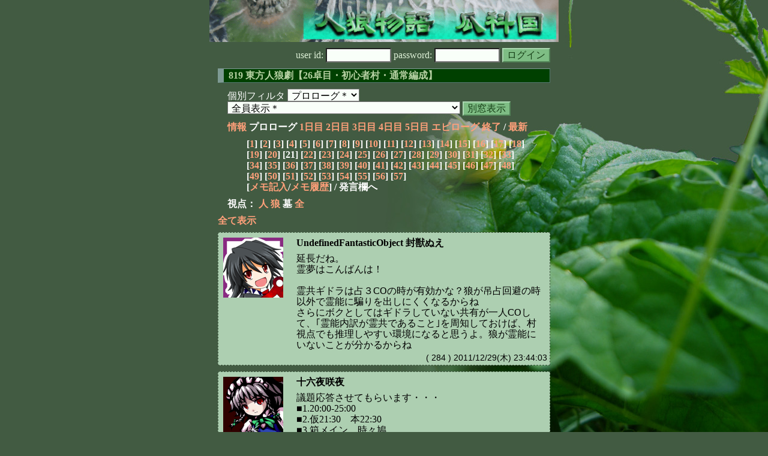

--- FILE ---
content_type: text/html; charset=Shift_JIS
request_url: http://melon-cirrus.sakura.ne.jp/sow/sow.cgi?m=g&v=819&s=8246900807&t=0&mv=p&n=21
body_size: 57852
content:
<!doctype html public "-//W3C//DTD HTML 4.01 Transitional//EN">
<html lang="ja">
<head>
<meta http-equiv="Content-Type" content="text/html; charset=Shift_JIS">
<meta http-equiv="Content-Style-Type" content="text/css">
<meta http-equiv="Content-Script-Type" content="text/javascript">
<meta name="robots" content="noindex,nofollow">
<meta name="robots" content="noarchive">
<meta name="Author" content="あず/asbntby">
<link rel="shortcut icon" href="./favicon.ico">
<link rel="stylesheet" type="text/css" href="./melonwide.css" title="瓜科(うりか)Ｗ">
<link rel="Alternate" type="application/rss+xml" title="RSS" href="./sow.cgi?m=g&amp;v=819&amp;s=8246900807&amp;t=0&amp;cmd=rss">
<link rev="Made" href="mailto:asbntby@yahoo.co.jp">
<link rel="Start" href="http://melon-cirrus.sakura.ne.jp/" title="人狼物語（瓜科国）">
<link rel="Next" href="./sow.cgi?m=g&amp;v=819&amp;s=8246900807&amp;t=0&amp;t=1" title="次の日">
<script type="text/javascript" src="./filter.js"></script>
<title>プロローグ / 819 東方人狼劇【26卓目・初心者村・通常編成】 - 人狼物語（瓜科国）</title>
</head>

<body onresize="eventResize();" onload="initFilter();">

<div id="outframe" class="outframe">
<div id="contentframe" class="contentframe">

<h1><a href="./sow.cgi?"><img src="./img/bmelonw.png" width="582" height="70" alt="人狼物語（瓜科国）"></a></h1>

<div class="inframe">

<form action="./sow.cgi" method="post" class="login">
<p>
<input type="hidden" name="cmd" value="login">
<input type="hidden" name="cmdfrom" value="">
<input type="hidden" name="m" value="g">
<input type="hidden" name="v" value="819">
<input type="hidden" name="t" value="0">
<label>user id: <input type="text" size="10" name="uid" class="inputtxttype" value=""></label>
<label>password: <input type="password" size="10" name="pwd" class="inputtxttype" value=""></label>
<input type="submit" value="ログイン" class="formsubmit">
</p>
</form>
<hr class="invisible_hr">

<h2>819 東方人狼劇【26卓目・初心者村・通常編成】</h2>

<form class="cidfilter">
<p>
<input type="hidden" name="m" value="g">
<input type="hidden" name="v" value="819">
<input type="hidden" name="s" value="8246900807">
<input type="hidden" name="url" value="http://melon-cirrus.sakura.ne.jp/sow/sow.cgi">
<label for="t">個別フィルタ</label>
<select id="t" name="t">
<option value="0" selected>プロローグ＊</option>
<option value="1">1日目</option>
<option value="2">2日目</option>
<option value="3">3日目</option>
<option value="4">4日目</option>
<option value="5">5日目</option>
<option value="6">エピローグ</option>
</select>
<select id="pno" name="pno">
<option value="-1" selected>全員表示＊</option>
<option value="0">罪袋</option>
<option value="1">天上天下唯我独尊 比那名居天子</option>
<option value="4">無意識って凄い 古明地こいし</option>
<option value="15">華人小娘 紅美鈴</option>
<option value="21">みんなの心の病み 古明地さとり</option>
<option value="22">氷精 チルノ</option>
<option value="27">ナイフは投げない 十六夜咲夜</option>
<option value="28">おこたで寝正月 蓬莱山輝夜</option>
<option value="33">妄想系使い魔アイドル 小悪魔</option>
<option value="34">守矢神社のアイドル 洩矢諏訪子</option>
<option value="40">新春を運ぶ妖精 リリー・ホワイト</option>
<option value="46">紅いのの妹 フラン</option>
<option value="49">未確認幻想飛行少女 封獣ぬえ</option>
<option value="55">いつもより余計に回る 鍵山雛</option>
<option value="57">風邪の子 ルーミア</option>
<option value="58">佐渡の二ッ岩 二ッ岩マミゾウ</option>
<option value="3">[見物]暇を貰い損ねた魔界の侍女 夢子</option>
<option value="6">[見物]嘘吐きは殴るもの 星熊勇儀</option>
<option value="9">[見物]動かない大図書館 パチュリー・ノーレッジ</option>
<option value="14">[見物]毛玉</option>
<option value="26">[見物]うさみみれんこん 宇佐見蓮子</option>
<option value="29">[見物]地獄の輪禍 火焔猫燐</option>
<option value="30">[見物]ミス・マグダネルダグラス演者 東風谷早苗</option>
<option value="31">[見物]カリスマ急募中 レミリア・スカーレット</option>
<option value="35">[見物]楽園の素敵な巫女 博麗霊夢</option>
<option value="37">[見物]赤い彗星 リリカ・プリズムリバー</option>
<option value="39">[見物]京都在住大学生 マエリベリー・ハーン</option>
<option value="44">[見物]小野塚小町</option>
<option value="45">[見物]すずらんの花言葉 メディスン・メランコリー</option>
<option value="51">[見物]焔の災厄 霊烏路空</option>
<option value="52">[見物]四季のフラワーマスター 風見幽香</option>
<option value="53">[見物]BadApple!! エリー</option>
<option value="56">[見物]最速（笑） 射命丸文</option>
<option value="59">[見物]人形職人 アリス・マーガトロイド</option>
<option value="60">[見物]怪盗 霧雨魔理沙</option>
<option value="61">[見物]策士の九尾 八雲藍</option>
<option value="62">[見物]おんばしらー 八坂神奈子</option>
<option value="63">[見物]通りすがりの村人A 西行寺幽々子</option>
<option value="64">[見物]歌う夜雀 ミスティア・ローレライ</option>
<option value="65">[見物]動画2nd リリー・ブラック</option>
<option value="66">[見物]目にも留まらない化猫 橙</option>
<option value="67">[見物]薬剤師？いや893医師です 八意永琳</option>
<option value="68">[見物]岡崎教授の助手 北白河ちゆり</option>
<option value="69">[見物]美しき緋の衣 永江衣玖</option>
<option value="70">[見物]若き天才 岡崎夢美</option>
<option value="-2">≪独り言≫</option>
<option value="-3">≪囁き(秘密発言)≫</option>
<option value="-4">≪死者の呻き≫</option>
<option value="-5">≪村建て人発言≫</option>
<option value="-6">≪管理者発言≫</option>
<option value="-8">≪【】マーク≫</option>
<option value="-9">≪●マーク≫</option>
<option value="-10">≪▼マーク≫</option>
<option value="-11">≪■マーク≫</option>
</select>
<input type="button" value="別窓表示" onClick="cidfilter(this.form);" class="formsubmit">
</p>
</form>
<hr class="invisible_hr">
<p class="turnnavi">
<a href="./sow.cgi?m=g&amp;v=819&amp;s=8246900807&amp;cmd=vinfo">情報</a>
プロローグ
<a href="./sow.cgi?m=g&amp;v=819&amp;s=8246900807&amp;t=1&amp;mv=p&amp;n=1&amp;m=g">1日目</a>
<a href="./sow.cgi?m=g&amp;v=819&amp;s=8246900807&amp;t=2&amp;mv=p&amp;n=1&amp;m=g">2日目</a>
<a href="./sow.cgi?m=g&amp;v=819&amp;s=8246900807&amp;t=3&amp;mv=p&amp;n=1&amp;m=g">3日目</a>
<a href="./sow.cgi?m=g&amp;v=819&amp;s=8246900807&amp;t=4&amp;mv=p&amp;n=1&amp;m=g">4日目</a>
<a href="./sow.cgi?m=g&amp;v=819&amp;s=8246900807&amp;t=5&amp;mv=p&amp;n=1&amp;m=g">5日目</a>
<a href="./sow.cgi?m=g&amp;v=819&amp;s=8246900807&amp;t=6&amp;mv=p&amp;n=1&amp;m=g">エピローグ</a>
<a href="./sow.cgi?m=g&amp;v=819&amp;s=8246900807&amp;mv=p&amp;n=1&amp;m=g">終了</a>
/ <a href="./sow.cgi?m=g&amp;v=819&amp;s=8246900807">最新</a>
</p>

<p class="pagenavi">
[<a href="./sow.cgi?m=g&amp;v=819&amp;s=8246900807&amp;t=0&amp;mv=p&amp;n=1">1</a>]
[<a href="./sow.cgi?m=g&amp;v=819&amp;s=8246900807&amp;t=0&amp;mv=p&amp;n=2">2</a>]
[<a href="./sow.cgi?m=g&amp;v=819&amp;s=8246900807&amp;t=0&amp;mv=p&amp;n=3">3</a>]
[<a href="./sow.cgi?m=g&amp;v=819&amp;s=8246900807&amp;t=0&amp;mv=p&amp;n=4">4</a>]
[<a href="./sow.cgi?m=g&amp;v=819&amp;s=8246900807&amp;t=0&amp;mv=p&amp;n=5">5</a>]
[<a href="./sow.cgi?m=g&amp;v=819&amp;s=8246900807&amp;t=0&amp;mv=p&amp;n=6">6</a>]
[<a href="./sow.cgi?m=g&amp;v=819&amp;s=8246900807&amp;t=0&amp;mv=p&amp;n=7">7</a>]
[<a href="./sow.cgi?m=g&amp;v=819&amp;s=8246900807&amp;t=0&amp;mv=p&amp;n=8">8</a>]
[<a href="./sow.cgi?m=g&amp;v=819&amp;s=8246900807&amp;t=0&amp;mv=p&amp;n=9">9</a>]
[<a href="./sow.cgi?m=g&amp;v=819&amp;s=8246900807&amp;t=0&amp;mv=p&amp;n=10">10</a>]
[<a href="./sow.cgi?m=g&amp;v=819&amp;s=8246900807&amp;t=0&amp;mv=p&amp;n=11">11</a>]
[<a href="./sow.cgi?m=g&amp;v=819&amp;s=8246900807&amp;t=0&amp;mv=p&amp;n=12">12</a>]
[<a href="./sow.cgi?m=g&amp;v=819&amp;s=8246900807&amp;t=0&amp;mv=p&amp;n=13">13</a>]
[<a href="./sow.cgi?m=g&amp;v=819&amp;s=8246900807&amp;t=0&amp;mv=p&amp;n=14">14</a>]
[<a href="./sow.cgi?m=g&amp;v=819&amp;s=8246900807&amp;t=0&amp;mv=p&amp;n=15">15</a>]
[<a href="./sow.cgi?m=g&amp;v=819&amp;s=8246900807&amp;t=0&amp;mv=p&amp;n=16">16</a>]
[<a href="./sow.cgi?m=g&amp;v=819&amp;s=8246900807&amp;t=0&amp;mv=p&amp;n=17">17</a>]
[<a href="./sow.cgi?m=g&amp;v=819&amp;s=8246900807&amp;t=0&amp;mv=p&amp;n=18">18</a>]
[<a href="./sow.cgi?m=g&amp;v=819&amp;s=8246900807&amp;t=0&amp;mv=p&amp;n=19">19</a>]
[<a href="./sow.cgi?m=g&amp;v=819&amp;s=8246900807&amp;t=0&amp;mv=p&amp;n=20">20</a>]
[21]
[<a href="./sow.cgi?m=g&amp;v=819&amp;s=8246900807&amp;t=0&amp;mv=p&amp;n=22">22</a>]
[<a href="./sow.cgi?m=g&amp;v=819&amp;s=8246900807&amp;t=0&amp;mv=p&amp;n=23">23</a>]
[<a href="./sow.cgi?m=g&amp;v=819&amp;s=8246900807&amp;t=0&amp;mv=p&amp;n=24">24</a>]
[<a href="./sow.cgi?m=g&amp;v=819&amp;s=8246900807&amp;t=0&amp;mv=p&amp;n=25">25</a>]
[<a href="./sow.cgi?m=g&amp;v=819&amp;s=8246900807&amp;t=0&amp;mv=p&amp;n=26">26</a>]
[<a href="./sow.cgi?m=g&amp;v=819&amp;s=8246900807&amp;t=0&amp;mv=p&amp;n=27">27</a>]
[<a href="./sow.cgi?m=g&amp;v=819&amp;s=8246900807&amp;t=0&amp;mv=p&amp;n=28">28</a>]
[<a href="./sow.cgi?m=g&amp;v=819&amp;s=8246900807&amp;t=0&amp;mv=p&amp;n=29">29</a>]
[<a href="./sow.cgi?m=g&amp;v=819&amp;s=8246900807&amp;t=0&amp;mv=p&amp;n=30">30</a>]
[<a href="./sow.cgi?m=g&amp;v=819&amp;s=8246900807&amp;t=0&amp;mv=p&amp;n=31">31</a>]
[<a href="./sow.cgi?m=g&amp;v=819&amp;s=8246900807&amp;t=0&amp;mv=p&amp;n=32">32</a>]
[<a href="./sow.cgi?m=g&amp;v=819&amp;s=8246900807&amp;t=0&amp;mv=p&amp;n=33">33</a>]
[<a href="./sow.cgi?m=g&amp;v=819&amp;s=8246900807&amp;t=0&amp;mv=p&amp;n=34">34</a>]
[<a href="./sow.cgi?m=g&amp;v=819&amp;s=8246900807&amp;t=0&amp;mv=p&amp;n=35">35</a>]
[<a href="./sow.cgi?m=g&amp;v=819&amp;s=8246900807&amp;t=0&amp;mv=p&amp;n=36">36</a>]
[<a href="./sow.cgi?m=g&amp;v=819&amp;s=8246900807&amp;t=0&amp;mv=p&amp;n=37">37</a>]
[<a href="./sow.cgi?m=g&amp;v=819&amp;s=8246900807&amp;t=0&amp;mv=p&amp;n=38">38</a>]
[<a href="./sow.cgi?m=g&amp;v=819&amp;s=8246900807&amp;t=0&amp;mv=p&amp;n=39">39</a>]
[<a href="./sow.cgi?m=g&amp;v=819&amp;s=8246900807&amp;t=0&amp;mv=p&amp;n=40">40</a>]
[<a href="./sow.cgi?m=g&amp;v=819&amp;s=8246900807&amp;t=0&amp;mv=p&amp;n=41">41</a>]
[<a href="./sow.cgi?m=g&amp;v=819&amp;s=8246900807&amp;t=0&amp;mv=p&amp;n=42">42</a>]
[<a href="./sow.cgi?m=g&amp;v=819&amp;s=8246900807&amp;t=0&amp;mv=p&amp;n=43">43</a>]
[<a href="./sow.cgi?m=g&amp;v=819&amp;s=8246900807&amp;t=0&amp;mv=p&amp;n=44">44</a>]
[<a href="./sow.cgi?m=g&amp;v=819&amp;s=8246900807&amp;t=0&amp;mv=p&amp;n=45">45</a>]
[<a href="./sow.cgi?m=g&amp;v=819&amp;s=8246900807&amp;t=0&amp;mv=p&amp;n=46">46</a>]
[<a href="./sow.cgi?m=g&amp;v=819&amp;s=8246900807&amp;t=0&amp;mv=p&amp;n=47">47</a>]
[<a href="./sow.cgi?m=g&amp;v=819&amp;s=8246900807&amp;t=0&amp;mv=p&amp;n=48">48</a>]
[<a href="./sow.cgi?m=g&amp;v=819&amp;s=8246900807&amp;t=0&amp;mv=p&amp;n=49">49</a>]
[<a href="./sow.cgi?m=g&amp;v=819&amp;s=8246900807&amp;t=0&amp;mv=p&amp;n=50">50</a>]
[<a href="./sow.cgi?m=g&amp;v=819&amp;s=8246900807&amp;t=0&amp;mv=p&amp;n=51">51</a>]
[<a href="./sow.cgi?m=g&amp;v=819&amp;s=8246900807&amp;t=0&amp;mv=p&amp;n=52">52</a>]
[<a href="./sow.cgi?m=g&amp;v=819&amp;s=8246900807&amp;t=0&amp;mv=p&amp;n=53">53</a>]
[<a href="./sow.cgi?m=g&amp;v=819&amp;s=8246900807&amp;t=0&amp;mv=p&amp;n=54">54</a>]
[<a href="./sow.cgi?m=g&amp;v=819&amp;s=8246900807&amp;t=0&amp;mv=p&amp;n=55">55</a>]
[<a href="./sow.cgi?m=g&amp;v=819&amp;s=8246900807&amp;t=0&amp;mv=p&amp;n=56">56</a>]
[<a href="./sow.cgi?m=g&amp;v=819&amp;s=8246900807&amp;t=0&amp;mv=p&amp;n=57">57</a>]
<br>[<a href="./sow.cgi?m=g&amp;v=819&amp;s=8246900807&amp;t=0&amp;cmd=memo">メモ記入</a>/<a href="./sow.cgi?m=g&amp;v=819&amp;s=8246900807&amp;t=0&amp;cmd=hist">メモ履歴</a>] / 発言欄へ
</p>

<p class="turnnavi">
視点：
<a href="sow.cgi?m=g&amp;v=819&amp;s=8246900807&amp;t=0&amp;t=0&amp;m=h">人</a>
<a href="sow.cgi?m=g&amp;v=819&amp;s=8246900807&amp;t=0&amp;t=0&amp;m=w">狼</a>
墓
<a href="sow.cgi?m=g&amp;v=819&amp;s=8246900807&amp;t=0&amp;t=0&amp;m=a">全</a>
</p>

<p class="row_all">
<a href="./sow.cgi?m=g&amp;v=819&amp;s=8246900807&amp;t=0&amp;ra=on">全て表示</a>
</p>

<hr class="invisible_hr">

<div id="mespno0_X"><div id="mestype0_0">
<div class="mes_nom">
<div style="float: left; width: 108px;">
<div class="mes_chrimg"><img src="./img/toho/077.png" width="100" >

</div>
</div>
<div style="float: right; width: 422px;">
<h3 class="mesname"> <a name="SS00284">UndefinedFantasticObject 封獣ぬえ</a></h3>
<p class="mes_text">延長だね。<br>霊夢はこんばんは！<br><br>霊共ギドラは占３COの時が有効かな？狼が吊占回避の時以外で霊能に騙りを出しにくくなるからね<br>さらにボクとしてはギドラしていない共有が一人COして、｢霊能内訳が霊共であること｣を周知しておけば、村視点でも推理しやすい環境になると思うよ。狼が霊能にいないことが分かるからね</p>
</div>
<div class="clearboth">
<div class="mes_date"> ( 284 ) 2011/12/29(木) 23:44:03 </div>
<hr class="invisible_hr">
</div>
</div>
</div></div>

<div id="mespno1_27"><div id="mestype1_0">
<div class="mes_nom">
<div style="float: left; width: 108px;">
<div class="mes_chrimg"><img src="./img/toho/006.png" width="100" >

</div>
</div>
<div style="float: right; width: 422px;">
<h3 class="mesname"> <a name="SS00285">十六夜咲夜</a></h3>
<p class="mes_text">議題応答させてもらいます・・・<br>■1.20:00-25:00<br>■2.仮21:30　本22:30<br>■3.箱メイン　時々鳩<br>■4.各機能の戦術的利用について。<br>　①②③初心者村なのでややこしいのはあまりよろしくないかと・・・別に反対はしませんが。<br>□時間を操るわりに参加時間は短めかもしれませんがよろしくお願いします。</p>
</div>
<div class="clearboth">
<div class="mes_date"> ( 285 ) 2011/12/29(木) 23:45:03 </div>
<hr class="invisible_hr">
</div>
</div>
</div></div>

<div id="mespno2_X"><div id="mestype2_4">
<div class="action_nom">
<div class="action_txt">
<p>UndefinedFantasticObject 封獣ぬえ<a name="SA00058">は</a>、<a href="#SS00284" class="res_anchor" title="UndefinedFantasticObject 封獣ぬえ：
延長だね。
霊夢はこんばんは！

霊共ギドラは占３COの時が有効かな？狼が吊占回避の時以外で霊能に騙りを出しにくくなるからね
さらにボクとしてはギドラしていない共有が一人COして、｢霊能内訳が霊共であること｣を周知しておけば、村視点でも推理しやすい環境になると思うよ。狼が霊能にいないことが分かるからね">&gt;&gt;284</a>占騙りは偽黒出し放題になるけどね<br></p>
</div>
<div class="mes_date"> ( A58 ) 2011/12/29(木) 23:46:02</div>
<hr class="invisible_hr">
</div>
</div></div>

<p class="info">
美しき緋の衣 永江衣玖 が見物しにやってきました。
</p>
<hr class="invisible_hr">

<div id="mespno4_X"><div id="mestype4_0">
<div class="mes_nom">
<div style="float: left; width: 108px;">
<div class="mes_chrimg"><img src="./img/toho/060.png" width="100" >

</div>
</div>
<div style="float: right; width: 422px;">
<h3 class="mesname"><img src="./img/ken.png" style="margin:0px;padding:0px;vertical-align:-2">  <a name="SS00286">美しき緋の衣 永江衣玖</a></h3>
<p class="mes_text">やはりまだ、始まってないのですね。</p>
</div>
<div class="clearboth">
<div class="mes_date"> ( 286 ) 2011/12/29(木) 23:46:46 </div>
<hr class="invisible_hr">
</div>
</div>
</div></div>

<div id="mespno5_1"><div id="mestype5_0">
<div class="mes_nom">
<div style="float: left; width: 108px;">
<div class="mes_chrimg"><img src="./img/toho/061.png" width="100" >

</div>
</div>
<div style="float: right; width: 422px;">
<h3 class="mesname"> <a name="SS00287">天上天下唯我独尊 比那名居天子</a></h3>
<p class="mes_text"><a href="./sow.cgi?m=g&amp;v=819&amp;s=8246900807&amp;turn=0&amp;logid=SS00283" class="res_anchor" target="_blank" title="御賽銭ちょうだい 博麗霊夢：
&gt;&gt;282　天子
そ、そんなことはないわ。今度はきっと大金が……

あ、桃は歓迎するわよ。食費が浮くからね。">&gt;&gt;283</a>霊夢<br>はいどうぞ。一番いいのを持ってきたわ<br><br>　　　　　　　　　　　　　 　 　 ,、<br>　　　　　　　　　　　　　　_ ,ノ ,ヘ､、<br>　　　　　　　　　　　 ／´　　 ﾉ　　　 `ヽ､<br>　　　　　　　　　　 /　 　 　/　　　　　　 ヽ<br>　　 　 　 　 　 　 i′　　 ,/　　　　　　　　 ',<br>　　　　　　　　　 {　　　 ｛　　　　　('A`)   　 }<br>　　　　　　　　 　 ',　　　 `、　　　　　　　　,!<br>　　　　　　　　＿__ヽ　　　 `　　　　　　　丿_＿,,<br>　　　　　　　, ゝ　　｀ヽ､ 　　　　　　　 ／´　　 く _<br>　　　　　＜-‐''´ ￣￣｀,ゝ､､＿__,,, ＜´￣￣｀ ー-＞<br>　　　　　　 ｀ ｰ''´Z＿ノ　　　　　　　　ヽ､＿ヾ ｰ ´</p>
</div>
<div class="clearboth">
<div class="mes_date"> ( 287 ) 2011/12/29(木) 23:47:08 </div>
<hr class="invisible_hr">
</div>
</div>
</div></div>

<div id="mespno6_X"><div id="mestype6_0">
<div class="mes_nom">
<div style="float: left; width: 108px;">
<div class="mes_chrimg"><img src="./img/toho/060.png" width="100" >

</div>
</div>
<div style="float: right; width: 422px;">
<h3 class="mesname"><img src="./img/ken.png" style="margin:0px;padding:0px;vertical-align:-2">  <a name="SS00288">美しき緋の衣 永江衣玖</a></h3>
<p class="mes_text">霊共ギドラですか？<br>狼の騙り数を考えて実行しないと悲惨なことになるから注意ですね。<br>2coとかでやると失敗しますよ？</p>
</div>
<div class="clearboth">
<div class="mes_date"> ( 288 ) 2011/12/29(木) 23:49:23 </div>
<hr class="invisible_hr">
</div>
</div>
</div></div>

<div id="mespno7_1"><div id="mestype7_0">
<div class="mes_nom">
<div style="float: left; width: 108px;">
<div class="mes_chrimg"><img src="./img/toho/061.png" width="100" >

</div>
</div>
<div style="float: right; width: 422px;">
<h3 class="mesname"> <a name="SS00289">天上天下唯我独尊 比那名居天子</a></h3>
<p class="mes_text"><a href="#SS00286" class="res_anchor" title="美しき緋の衣 永江衣玖：
やはりまだ、始まってないのですね。">&gt;&gt;286</a>衣玖<br>あら、おかえりなさい。<br>そうなのよね～冬のお祭りが終わればもう少し人が集まるとは思うのだけどね。</p>
</div>
<div class="clearboth">
<div class="mes_date"> ( 289 ) 2011/12/29(木) 23:50:32 </div>
<hr class="invisible_hr">
</div>
</div>
</div></div>

<div id="mespno8_X"><div id="mestype8_0">
<div class="mes_nom">
<div style="float: left; width: 108px;">
<div class="mes_chrimg"><img src="./img/toho/060.png" width="100" >

</div>
</div>
<div style="float: right; width: 422px;">
<h3 class="mesname"><img src="./img/ken.png" style="margin:0px;padding:0px;vertical-align:-2">  <a name="SS00290">美しき緋の衣 永江衣玖</a></h3>
<p class="mes_text"><a href="#SS00288" class="res_anchor" title="美しき緋の衣 永江衣玖：
霊共ギドラですか？
狼の騙り数を考えて実行しないと悲惨なことになるから注意ですね。
2coとかでやると失敗しますよ？">&gt;&gt;288</a>　追記<br>村全体にも注意点がありますね。非霊非共有が透けている方同士で行うと霊だけすっぱり抜かれることもしばしば。<br>このギドラは占い師は狩人が、霊能は共有が守ることが前提の策ですから霊だけ抜かれると一気に村側が不利になります。</p>
</div>
<div class="clearboth">
<div class="mes_date"> ( 290 ) 2011/12/29(木) 23:52:06 </div>
<hr class="invisible_hr">
</div>
</div>
</div></div>

<div id="mespno9_X"><div id="mestype9_0">
<div class="mes_nom">
<div style="float: left; width: 108px;">
<div class="mes_chrimg"><img src="./img/toho/060.png" width="100" >

</div>
</div>
<div style="float: right; width: 422px;">
<h3 class="mesname"><img src="./img/ken.png" style="margin:0px;padding:0px;vertical-align:-2">  <a name="SS00291">美しき緋の衣 永江衣玖</a></h3>
<p class="mes_text"><a href="#SS00289" class="res_anchor" title="天上天下唯我独尊 比那名居天子：
&gt;&gt;286衣玖
あら、おかえりなさい。
そうなのよね～冬のお祭りが終わればもう少し人が集まるとは思うのだけどね。">&gt;&gt;289</a>　総領娘様<br>宣伝はしてきましたが資格保有者が少なく、予定がある方ばかりでしたよ。<br><br>新年明け開始でしょうか。</p>
</div>
<div class="clearboth">
<div class="mes_date"> ( 291 ) 2011/12/29(木) 23:53:33 </div>
<hr class="invisible_hr">
</div>
</div>
</div></div>

<div id="mespno10_1"><div id="mestype10_0">
<div class="mes_nom">
<div style="float: left; width: 108px;">
<div class="mes_chrimg"><img src="./img/toho/061.png" width="100" >

</div>
</div>
<div style="float: right; width: 422px;">
<h3 class="mesname"> <a name="SS00292">天上天下唯我独尊 比那名居天子</a></h3>
<p class="mes_text"><a href="#SS00291" class="res_anchor" title="美しき緋の衣 永江衣玖：
&gt;&gt;289　総領娘様
宣伝はしてきましたが資格保有者が少なく、予定がある方ばかりでしたよ。

新年明け開始でしょうか。">&gt;&gt;291</a>衣玖<br>どうやらそのようね。<br>宣伝ありがとうね衣玖。お疲れ様。<br>一緒にゆっくり待ちましょう。</p>
</div>
<div class="clearboth">
<div class="mes_date"> ( 292 ) 2011/12/29(木) 23:56:07 </div>
<hr class="invisible_hr">
</div>
</div>
</div></div>

<div id="mespno11_X"><div id="mestype11_0">
<div class="mes_nom">
<div style="float: left; width: 108px;">
<div class="mes_chrimg"><img src="./img/toho/060.png" width="100" >

</div>
</div>
<div style="float: right; width: 422px;">
<h3 class="mesname"><img src="./img/ken.png" style="margin:0px;padding:0px;vertical-align:-2">  <a name="SS00293">美しき緋の衣 永江衣玖</a></h3>
<p class="mes_text"><a href="./sow.cgi?m=g&amp;v=819&amp;s=8246900807&amp;turn=0&amp;logid=MS00001" class="res_anchor" target="_blank" title="（村建て人）：
業務連絡です。
年末年始のため若干集まりが悪いようなので、1/3まで人が集まらないようならば本参加条件の3戦以下を5戦以下に一時的に緩和しようと思っています。
また、それでも集まらないようならば16人に満たない人数でも開始することになりますのでご了承ください。">&gt;&gt;#1</a>　村建て様<br>できるなら現在の制限で人が集まっていただければいいのですが。致し方ないですねぇ。<br><br>レミリアさんが講座を開いていたようですね。私から特に言わなくても良かったようです。<br><br><a href="#SS00292" class="res_anchor" title="天上天下唯我独尊 比那名居天子：
&gt;&gt;291衣玖
どうやらそのようね。
宣伝ありがとうね衣玖。お疲れ様。
一緒にゆっくり待ちましょう。">&gt;&gt;292</a>　総領娘様<br>見学で席を取っているのもどうかと思っていますが人が集まるまではこのままでいこうかと思います。<br>はやく始まるといいですね。</p>
</div>
<div class="clearboth">
<div class="mes_date"> ( 293 ) 2011/12/30(金) 00:02:24 </div>
<hr class="invisible_hr">
</div>
</div>
</div></div>

<div id="mespno12_X"><div id="mestype12_0">
<div class="mes_nom">
<div style="float: left; width: 108px;">
<div class="mes_chrimg"><img src="./img/toho/060.png" width="100" >

</div>
</div>
<div style="float: right; width: 422px;">
<h3 class="mesname"><img src="./img/ken.png" style="margin:0px;padding:0px;vertical-align:-2">  <a name="SS00294">美しき緋の衣 永江衣玖</a></h3>
<p class="mes_text">とはいえ、プロで話し合うことなんて既に議題に上がってますし。<br>どうしたものやら。</p>
</div>
<div class="clearboth">
<div class="mes_date"> ( 294 ) 2011/12/30(金) 00:04:41 </div>
<hr class="invisible_hr">
</div>
</div>
</div></div>

<div id="mespno13_1"><div id="mestype13_0">
<div class="mes_nom">
<div style="float: left; width: 108px;">
<div class="mes_chrimg"><img src="./img/toho/061.png" width="100" >

</div>
</div>
<div style="float: right; width: 422px;">
<h3 class="mesname"> <a name="SS00295">天上天下唯我独尊 比那名居天子</a></h3>
<p class="mes_text"><a href="#SS00294" class="res_anchor" title="美しき緋の衣 永江衣玖：
とはいえ、プロで話し合うことなんて既に議題に上がってますし。
どうしたものやら。">&gt;&gt;294</a>衣玖<br>プロだと本戦参加者は思考開示するの戸惑うのよね・・・<br>私も質問があったら匿名メモで質問するからその時は力になってくれないかしら？</p>
</div>
<div class="clearboth">
<div class="mes_date"> ( 295 ) 2011/12/30(金) 00:13:26 </div>
<hr class="invisible_hr">
</div>
</div>
</div></div>

<div id="mespno14_X"><div id="mestype14_0">
<div class="mes_nom">
<div style="float: left; width: 108px;">
<div class="mes_chrimg"><img src="./img/toho/060.png" width="100" >

</div>
</div>
<div style="float: right; width: 422px;">
<h3 class="mesname"><img src="./img/ken.png" style="margin:0px;padding:0px;vertical-align:-2">  <a name="SS00296">美しき緋の衣 永江衣玖</a></h3>
<p class="mes_text"><a href="#SS00295" class="res_anchor" title="天上天下唯我独尊 比那名居天子：
&gt;&gt;294衣玖
プロだと本戦参加者は思考開示するの戸惑うのよね・・・
私も質問があったら匿名メモで質問するからその時は力になってくれないかしら？">&gt;&gt;295</a>　総領娘様<br>私で答えられることであればお力になりましょう。<br>気になることがあればみなさんもどうぞ。</p>
</div>
<div class="clearboth">
<div class="mes_date"> ( 296 ) 2011/12/30(金) 00:16:55 </div>
<hr class="invisible_hr">
</div>
</div>
</div></div>

<div id="mespno15_1"><div id="mestype15_0">
<div class="mes_nom">
<div style="float: left; width: 108px;">
<div class="mes_chrimg"><img src="./img/toho/061.png" width="100" >

</div>
</div>
<div style="float: right; width: 422px;">
<h3 class="mesname"> <a name="SS00297">天上天下唯我独尊 比那名居天子</a></h3>
<p class="mes_text"><a href="#SS00296" class="res_anchor" title="美しき緋の衣 永江衣玖：
&gt;&gt;295　総領娘様
私で答えられることであればお力になりましょう。
気になることがあればみなさんもどうぞ。">&gt;&gt;296</a>衣玖<br>ありがとう。頼りにしてるわよ。<br>そろそろ私も失礼するわね。おやすみなさい**<br><br>[天子はもそもそと衣玖のベットに入り込んでいった]</p>
</div>
<div class="clearboth">
<div class="mes_date"> ( 297 ) 2011/12/30(金) 00:21:59 </div>
<hr class="invisible_hr">
</div>
</div>
</div></div>

<div id="mespno16_X"><div id="mestype16_0">
<div class="mes_nom">
<div style="float: left; width: 108px;">
<div class="mes_chrimg"><img src="./img/toho/060.png" width="100" >

</div>
</div>
<div style="float: right; width: 422px;">
<h3 class="mesname"><img src="./img/ken.png" style="margin:0px;padding:0px;vertical-align:-2">  <a name="SS00298">美しき緋の衣 永江衣玖</a></h3>
<p class="mes_text">私もそろそろお休みしましょう。<br>明日は人が集まることを願って。<br><br><br>総領娘様、寒いですからちゃんと毛布と布団を掛けて眠りましょう**<br><br>[...は総領娘様のぬくもりを感じつつ夢の国へ旅立った]</p>
</div>
<div class="clearboth">
<div class="mes_date"> ( 298 ) 2011/12/30(金) 00:27:12 </div>
<hr class="invisible_hr">
</div>
</div>
</div></div>

<div id="mespno17_21"><div id="mestype17_0">
<div class="mes_nom">
<div style="float: left; width: 108px;">
<div class="mes_chrimg"><img src="./img/toho/066.png" width="100" >

</div>
</div>
<div style="float: right; width: 422px;">
<h3 class="mesname"> <a name="SS00299">みんなの心の病み 古明地さとり</a></h3>
<p class="mes_text">おっと、うとうとしてしまっていたわ<br>霊夢と衣玖は改めてこんばんは<br><br>延長を確認したので私も寝ます<br>おやすみなさい**</p>
</div>
<div class="clearboth">
<div class="mes_date"> ( 299 ) 2011/12/30(金) 00:38:05 </div>
<hr class="invisible_hr">
</div>
</div>
</div></div>

<p class="info">
ＰＣキーボーデスト リリカ・プリズムリバー が見物しにやってきました。
</p>
<hr class="invisible_hr">

<div id="mespno19_37"><div id="mestype19_0">
<div class="mes_nom">
<div style="float: left; width: 108px;">
<div class="mes_chrimg"><img src="./img/toho/015.png" width="100" >

</div>
</div>
<div style="float: right; width: 422px;">
<h3 class="mesname"><img src="./img/ken.png" style="margin:0px;padding:0px;vertical-align:-2">  <a name="SS00300"><a name="newsay">ＰＣキーボーデスト リリカ・プリズムリバー</a></a></h3>
<p class="mes_text">やぁ、ちょっと見学させて貰うよ。</p>
</div>
<div class="clearboth">
<div class="mes_date"> ( 300 ) 2011/12/30(金) 07:45:21 </div>
<hr class="invisible_hr">
</div>
</div>
</div></div>

<p class="pagenavi">
[<a href="./sow.cgi?m=g&amp;v=819&amp;s=8246900807&amp;t=0&amp;mv=p&amp;n=1">1</a>]
[<a href="./sow.cgi?m=g&amp;v=819&amp;s=8246900807&amp;t=0&amp;mv=p&amp;n=2">2</a>]
[<a href="./sow.cgi?m=g&amp;v=819&amp;s=8246900807&amp;t=0&amp;mv=p&amp;n=3">3</a>]
[<a href="./sow.cgi?m=g&amp;v=819&amp;s=8246900807&amp;t=0&amp;mv=p&amp;n=4">4</a>]
[<a href="./sow.cgi?m=g&amp;v=819&amp;s=8246900807&amp;t=0&amp;mv=p&amp;n=5">5</a>]
[<a href="./sow.cgi?m=g&amp;v=819&amp;s=8246900807&amp;t=0&amp;mv=p&amp;n=6">6</a>]
[<a href="./sow.cgi?m=g&amp;v=819&amp;s=8246900807&amp;t=0&amp;mv=p&amp;n=7">7</a>]
[<a href="./sow.cgi?m=g&amp;v=819&amp;s=8246900807&amp;t=0&amp;mv=p&amp;n=8">8</a>]
[<a href="./sow.cgi?m=g&amp;v=819&amp;s=8246900807&amp;t=0&amp;mv=p&amp;n=9">9</a>]
[<a href="./sow.cgi?m=g&amp;v=819&amp;s=8246900807&amp;t=0&amp;mv=p&amp;n=10">10</a>]
[<a href="./sow.cgi?m=g&amp;v=819&amp;s=8246900807&amp;t=0&amp;mv=p&amp;n=11">11</a>]
[<a href="./sow.cgi?m=g&amp;v=819&amp;s=8246900807&amp;t=0&amp;mv=p&amp;n=12">12</a>]
[<a href="./sow.cgi?m=g&amp;v=819&amp;s=8246900807&amp;t=0&amp;mv=p&amp;n=13">13</a>]
[<a href="./sow.cgi?m=g&amp;v=819&amp;s=8246900807&amp;t=0&amp;mv=p&amp;n=14">14</a>]
[<a href="./sow.cgi?m=g&amp;v=819&amp;s=8246900807&amp;t=0&amp;mv=p&amp;n=15">15</a>]
[<a href="./sow.cgi?m=g&amp;v=819&amp;s=8246900807&amp;t=0&amp;mv=p&amp;n=16">16</a>]
[<a href="./sow.cgi?m=g&amp;v=819&amp;s=8246900807&amp;t=0&amp;mv=p&amp;n=17">17</a>]
[<a href="./sow.cgi?m=g&amp;v=819&amp;s=8246900807&amp;t=0&amp;mv=p&amp;n=18">18</a>]
[<a href="./sow.cgi?m=g&amp;v=819&amp;s=8246900807&amp;t=0&amp;mv=p&amp;n=19">19</a>]
[<a href="./sow.cgi?m=g&amp;v=819&amp;s=8246900807&amp;t=0&amp;mv=p&amp;n=20">20</a>]
[21]
[<a href="./sow.cgi?m=g&amp;v=819&amp;s=8246900807&amp;t=0&amp;mv=p&amp;n=22">22</a>]
[<a href="./sow.cgi?m=g&amp;v=819&amp;s=8246900807&amp;t=0&amp;mv=p&amp;n=23">23</a>]
[<a href="./sow.cgi?m=g&amp;v=819&amp;s=8246900807&amp;t=0&amp;mv=p&amp;n=24">24</a>]
[<a href="./sow.cgi?m=g&amp;v=819&amp;s=8246900807&amp;t=0&amp;mv=p&amp;n=25">25</a>]
[<a href="./sow.cgi?m=g&amp;v=819&amp;s=8246900807&amp;t=0&amp;mv=p&amp;n=26">26</a>]
[<a href="./sow.cgi?m=g&amp;v=819&amp;s=8246900807&amp;t=0&amp;mv=p&amp;n=27">27</a>]
[<a href="./sow.cgi?m=g&amp;v=819&amp;s=8246900807&amp;t=0&amp;mv=p&amp;n=28">28</a>]
[<a href="./sow.cgi?m=g&amp;v=819&amp;s=8246900807&amp;t=0&amp;mv=p&amp;n=29">29</a>]
[<a href="./sow.cgi?m=g&amp;v=819&amp;s=8246900807&amp;t=0&amp;mv=p&amp;n=30">30</a>]
[<a href="./sow.cgi?m=g&amp;v=819&amp;s=8246900807&amp;t=0&amp;mv=p&amp;n=31">31</a>]
[<a href="./sow.cgi?m=g&amp;v=819&amp;s=8246900807&amp;t=0&amp;mv=p&amp;n=32">32</a>]
[<a href="./sow.cgi?m=g&amp;v=819&amp;s=8246900807&amp;t=0&amp;mv=p&amp;n=33">33</a>]
[<a href="./sow.cgi?m=g&amp;v=819&amp;s=8246900807&amp;t=0&amp;mv=p&amp;n=34">34</a>]
[<a href="./sow.cgi?m=g&amp;v=819&amp;s=8246900807&amp;t=0&amp;mv=p&amp;n=35">35</a>]
[<a href="./sow.cgi?m=g&amp;v=819&amp;s=8246900807&amp;t=0&amp;mv=p&amp;n=36">36</a>]
[<a href="./sow.cgi?m=g&amp;v=819&amp;s=8246900807&amp;t=0&amp;mv=p&amp;n=37">37</a>]
[<a href="./sow.cgi?m=g&amp;v=819&amp;s=8246900807&amp;t=0&amp;mv=p&amp;n=38">38</a>]
[<a href="./sow.cgi?m=g&amp;v=819&amp;s=8246900807&amp;t=0&amp;mv=p&amp;n=39">39</a>]
[<a href="./sow.cgi?m=g&amp;v=819&amp;s=8246900807&amp;t=0&amp;mv=p&amp;n=40">40</a>]
[<a href="./sow.cgi?m=g&amp;v=819&amp;s=8246900807&amp;t=0&amp;mv=p&amp;n=41">41</a>]
[<a href="./sow.cgi?m=g&amp;v=819&amp;s=8246900807&amp;t=0&amp;mv=p&amp;n=42">42</a>]
[<a href="./sow.cgi?m=g&amp;v=819&amp;s=8246900807&amp;t=0&amp;mv=p&amp;n=43">43</a>]
[<a href="./sow.cgi?m=g&amp;v=819&amp;s=8246900807&amp;t=0&amp;mv=p&amp;n=44">44</a>]
[<a href="./sow.cgi?m=g&amp;v=819&amp;s=8246900807&amp;t=0&amp;mv=p&amp;n=45">45</a>]
[<a href="./sow.cgi?m=g&amp;v=819&amp;s=8246900807&amp;t=0&amp;mv=p&amp;n=46">46</a>]
[<a href="./sow.cgi?m=g&amp;v=819&amp;s=8246900807&amp;t=0&amp;mv=p&amp;n=47">47</a>]
[<a href="./sow.cgi?m=g&amp;v=819&amp;s=8246900807&amp;t=0&amp;mv=p&amp;n=48">48</a>]
[<a href="./sow.cgi?m=g&amp;v=819&amp;s=8246900807&amp;t=0&amp;mv=p&amp;n=49">49</a>]
[<a href="./sow.cgi?m=g&amp;v=819&amp;s=8246900807&amp;t=0&amp;mv=p&amp;n=50">50</a>]
[<a href="./sow.cgi?m=g&amp;v=819&amp;s=8246900807&amp;t=0&amp;mv=p&amp;n=51">51</a>]
[<a href="./sow.cgi?m=g&amp;v=819&amp;s=8246900807&amp;t=0&amp;mv=p&amp;n=52">52</a>]
[<a href="./sow.cgi?m=g&amp;v=819&amp;s=8246900807&amp;t=0&amp;mv=p&amp;n=53">53</a>]
[<a href="./sow.cgi?m=g&amp;v=819&amp;s=8246900807&amp;t=0&amp;mv=p&amp;n=54">54</a>]
[<a href="./sow.cgi?m=g&amp;v=819&amp;s=8246900807&amp;t=0&amp;mv=p&amp;n=55">55</a>]
[<a href="./sow.cgi?m=g&amp;v=819&amp;s=8246900807&amp;t=0&amp;mv=p&amp;n=56">56</a>]
[<a href="./sow.cgi?m=g&amp;v=819&amp;s=8246900807&amp;t=0&amp;mv=p&amp;n=57">57</a>]
<br>[<a href="./sow.cgi?m=g&amp;v=819&amp;s=8246900807&amp;t=0&amp;cmd=memo">メモ記入</a>/<a href="./sow.cgi?m=g&amp;v=819&amp;s=8246900807&amp;t=0&amp;cmd=hist">メモ履歴</a>] / 発言欄へ
</p>

<form class="cidfilter">
<p>
<input type="hidden" name="m" value="g">
<input type="hidden" name="v" value="819">
<input type="hidden" name="s" value="8246900807">
<input type="hidden" name="url" value="http://melon-cirrus.sakura.ne.jp/sow/sow.cgi">
<label for="t">個別フィルタ</label>
<select id="t" name="t">
<option value="0" selected>プロローグ＊</option>
<option value="1">1日目</option>
<option value="2">2日目</option>
<option value="3">3日目</option>
<option value="4">4日目</option>
<option value="5">5日目</option>
<option value="6">エピローグ</option>
</select>
<select id="pno" name="pno">
<option value="-1" selected>全員表示＊</option>
<option value="0">罪袋</option>
<option value="1">天上天下唯我独尊 比那名居天子</option>
<option value="4">無意識って凄い 古明地こいし</option>
<option value="15">華人小娘 紅美鈴</option>
<option value="21">みんなの心の病み 古明地さとり</option>
<option value="22">氷精 チルノ</option>
<option value="27">ナイフは投げない 十六夜咲夜</option>
<option value="28">おこたで寝正月 蓬莱山輝夜</option>
<option value="33">妄想系使い魔アイドル 小悪魔</option>
<option value="34">守矢神社のアイドル 洩矢諏訪子</option>
<option value="40">新春を運ぶ妖精 リリー・ホワイト</option>
<option value="46">紅いのの妹 フラン</option>
<option value="49">未確認幻想飛行少女 封獣ぬえ</option>
<option value="55">いつもより余計に回る 鍵山雛</option>
<option value="57">風邪の子 ルーミア</option>
<option value="58">佐渡の二ッ岩 二ッ岩マミゾウ</option>
<option value="3">[見物]暇を貰い損ねた魔界の侍女 夢子</option>
<option value="6">[見物]嘘吐きは殴るもの 星熊勇儀</option>
<option value="9">[見物]動かない大図書館 パチュリー・ノーレッジ</option>
<option value="14">[見物]毛玉</option>
<option value="26">[見物]うさみみれんこん 宇佐見蓮子</option>
<option value="29">[見物]地獄の輪禍 火焔猫燐</option>
<option value="30">[見物]ミス・マグダネルダグラス演者 東風谷早苗</option>
<option value="31">[見物]カリスマ急募中 レミリア・スカーレット</option>
<option value="35">[見物]楽園の素敵な巫女 博麗霊夢</option>
<option value="37">[見物]赤い彗星 リリカ・プリズムリバー</option>
<option value="39">[見物]京都在住大学生 マエリベリー・ハーン</option>
<option value="44">[見物]小野塚小町</option>
<option value="45">[見物]すずらんの花言葉 メディスン・メランコリー</option>
<option value="51">[見物]焔の災厄 霊烏路空</option>
<option value="52">[見物]四季のフラワーマスター 風見幽香</option>
<option value="53">[見物]BadApple!! エリー</option>
<option value="56">[見物]最速（笑） 射命丸文</option>
<option value="59">[見物]人形職人 アリス・マーガトロイド</option>
<option value="60">[見物]怪盗 霧雨魔理沙</option>
<option value="61">[見物]策士の九尾 八雲藍</option>
<option value="62">[見物]おんばしらー 八坂神奈子</option>
<option value="63">[見物]通りすがりの村人A 西行寺幽々子</option>
<option value="64">[見物]歌う夜雀 ミスティア・ローレライ</option>
<option value="65">[見物]動画2nd リリー・ブラック</option>
<option value="66">[見物]目にも留まらない化猫 橙</option>
<option value="67">[見物]薬剤師？いや893医師です 八意永琳</option>
<option value="68">[見物]岡崎教授の助手 北白河ちゆり</option>
<option value="69">[見物]美しき緋の衣 永江衣玖</option>
<option value="70">[見物]若き天才 岡崎夢美</option>
<option value="-2">≪独り言≫</option>
<option value="-3">≪囁き(秘密発言)≫</option>
<option value="-4">≪死者の呻き≫</option>
<option value="-5">≪村建て人発言≫</option>
<option value="-6">≪管理者発言≫</option>
<option value="-8">≪【】マーク≫</option>
<option value="-9">≪●マーク≫</option>
<option value="-10">≪▼マーク≫</option>
<option value="-11">≪■マーク≫</option>
</select>
<input type="button" value="別窓表示" onClick="cidfilter(this.form);" class="formsubmit">
</p>
</form>
<hr class="invisible_hr">
<p class="turnnavi">
<a href="./sow.cgi?m=g&amp;v=819&amp;s=8246900807&amp;cmd=vinfo">情報</a>
プロローグ
<a href="./sow.cgi?m=g&amp;v=819&amp;s=8246900807&amp;t=1&amp;mv=p&amp;n=1&amp;m=g">1日目</a>
<a href="./sow.cgi?m=g&amp;v=819&amp;s=8246900807&amp;t=2&amp;mv=p&amp;n=1&amp;m=g">2日目</a>
<a href="./sow.cgi?m=g&amp;v=819&amp;s=8246900807&amp;t=3&amp;mv=p&amp;n=1&amp;m=g">3日目</a>
<a href="./sow.cgi?m=g&amp;v=819&amp;s=8246900807&amp;t=4&amp;mv=p&amp;n=1&amp;m=g">4日目</a>
<a href="./sow.cgi?m=g&amp;v=819&amp;s=8246900807&amp;t=5&amp;mv=p&amp;n=1&amp;m=g">5日目</a>
<a href="./sow.cgi?m=g&amp;v=819&amp;s=8246900807&amp;t=6&amp;mv=p&amp;n=1&amp;m=g">エピローグ</a>
<a href="./sow.cgi?m=g&amp;v=819&amp;s=8246900807&amp;mv=p&amp;n=1&amp;m=g">終了</a>
/ <a href="./sow.cgi?m=g&amp;v=819&amp;s=8246900807">最新</a>
</p>

<p class="turnnavi">
視点：
<a href="sow.cgi?m=g&amp;v=819&amp;s=8246900807&amp;t=0&amp;t=0&amp;m=h">人</a>
<a href="sow.cgi?m=g&amp;v=819&amp;s=8246900807&amp;t=0&amp;t=0&amp;m=w">狼</a>
墓
<a href="sow.cgi?m=g&amp;v=819&amp;s=8246900807&amp;t=0&amp;t=0&amp;m=a">全</a>
</p>

<form action="./sow.cgi" method="get" class="viewform">
<p>
<input type="hidden" name="m" value="g">
<input type="hidden" name="v" value="819">
<input type="hidden" name="s" value="8246900807">
<input type="hidden" name="t" value="0">
<label for="r">表示行数</label>
<select id="r" name="r">
<option value="10">10</option>
<option value="20" selected>20＊</option>
<option value="30">30</option>
<option value="50">50</option>
<option value="100">100</option>
<option value="200">200</option>
</select>
<select name="o">
<option value="a" selected>上から下＊</option>
<option value="d">下から上</option>
</select>
<input type="submit" value="変更" class="formsubmit">
</p>
</form>
<hr class="invisible_hr">

<p class="return">
<a href="./sow.cgi?">トップページに戻る</a>
</p>
<hr class="invisible_hr">

</div><!-- inframe footer -->
</div><!-- contentframe footer -->

<div id="sayfilter" class="sayfilter">
<div id="insayfilter" class="insayfilter">
<h3 id="filter_header" class="sayfilter_heading">
<img id="button_mvfilterleft" class="sayfilter_button" style="display: inline;" src="./img/mvfilter_left.png" width="16" height="16" alt="←" title="フィルタを左に配置" onclick="moveFilterLeft(); fixFilter();" onkeypress="moveFilterLeft(); fixFilter();">
<img id="button_mvfilterbottom" class="sayfilter_button" src="./img/mvfilter_bottom.png" width="16" height="16" alt="↓" title="フィルタを下に配置" onclick="moveFilterBottom();" onkeypress="moveFilterBottom();">
<img id="button_fixfilter" class="sayfilter_button" src="./img/mvfilter_fix.png" width="16" height="16" alt="■" title="フィルタを固定" onclick="fixFilter();" onkeypress="fixFilter();">
<img id="button_unfixfilter" class="sayfilter_button" src="./img/mvfilter_unfix.png" width="16" height="16" alt="□" title="フィルタの固定を解除" onclick="unfixFilter();" onkeypress="unfixFilter();">
フィルタ</h3>

<div class="paragraph">

<h4 class="sayfilter_caption_enable" id="livetypecaption_0" title="生存者欄の表示／非表示" onclick="changeFilterPlList(0);">
生存者 (16)
</h4>
<div id="livetype0" class="sayfilter_content">
<div id="livetype0_0">
<div id="pnofilter_0" class="sayfilter_content_enable" onclick="changeFilterByPlList(0);">
<div class="sayfilter_incontent">
<input id="checkpnofilter_0"
 name="chkpnofilter_0" style="display: none;" type="checkbox" checked>罪袋
<div style="text-align: right;">1回 残1000pt <img src="./img/candy_s.png" width="8" height="8" alt="飴" title="飴"></div></div></div></div>
<div id="livetype0_1">
<div id="pnofilter_1" class="sayfilter_content_enable" onclick="changeFilterByPlList(1);">
<div class="sayfilter_incontent">
<input id="checkpnofilter_1"
 name="chkpnofilter_1" style="display: none;" type="checkbox" checked>天上天下唯我独尊 比那名居天子
<div style="text-align: right;">83回 残429pt <img src="./img/candy_s.png" width="8" height="8" alt="飴" title="飴"></div></div></div></div>
<div id="livetype0_2">
<div id="pnofilter_4" class="sayfilter_content_enable" onclick="changeFilterByPlList(4);">
<div class="sayfilter_incontent">
<input id="checkpnofilter_4"
 name="chkpnofilter_4" style="display: none;" type="checkbox" checked>無意識って凄い 古明地こいし
<div style="text-align: right;">61回 残386pt <img src="./img/candy_s.png" width="8" height="8" alt="飴" title="飴"></div></div></div></div>
<div id="livetype0_3">
<div id="pnofilter_15" class="sayfilter_content_enable" onclick="changeFilterByPlList(15);">
<div class="sayfilter_incontent">
<input id="checkpnofilter_15"
 name="chkpnofilter_15" style="display: none;" type="checkbox" checked>華人小娘 紅美鈴
<div style="text-align: right;">45回 残675pt <img src="./img/candy_s.png" width="8" height="8" alt="飴" title="飴"></div></div></div></div>
<div id="livetype0_4">
<div id="pnofilter_21" class="sayfilter_content_enable" onclick="changeFilterByPlList(21);">
<div class="sayfilter_incontent">
<input id="checkpnofilter_21"
 name="chkpnofilter_21" style="display: none;" type="checkbox" checked>みんなの心の病み 古明地さとり
<div style="text-align: right;">72回 残221pt <img src="./img/candy_s.png" width="8" height="8" alt="飴" title="飴"></div></div></div></div>
<div id="livetype0_5">
<div id="pnofilter_22" class="sayfilter_content_enable" onclick="changeFilterByPlList(22);">
<div class="sayfilter_incontent">
<input id="checkpnofilter_22"
 name="chkpnofilter_22" style="display: none;" type="checkbox" checked>氷精 チルノ
<div style="text-align: right;">15回 残953pt <img src="./img/candy_s.png" width="8" height="8" alt="飴" title="飴"></div></div></div></div>
<div id="livetype0_6">
<div id="pnofilter_27" class="sayfilter_content_enable" onclick="changeFilterByPlList(27);">
<div class="sayfilter_incontent">
<input id="checkpnofilter_27"
 name="chkpnofilter_27" style="display: none;" type="checkbox" checked>ナイフは投げない 十六夜咲夜
<div style="text-align: right;">7回 残957pt <img src="./img/candy_s.png" width="8" height="8" alt="飴" title="飴"></div></div></div></div>
<div id="livetype0_7">
<div id="pnofilter_28" class="sayfilter_content_enable" onclick="changeFilterByPlList(28);">
<div class="sayfilter_incontent">
<input id="checkpnofilter_28"
 name="chkpnofilter_28" style="display: none;" type="checkbox" checked>おこたで寝正月 蓬莱山輝夜
<div style="text-align: right;">17回 残730pt <img src="./img/candy_s.png" width="8" height="8" alt="飴" title="飴"></div></div></div></div>
<div id="livetype0_8">
<div id="pnofilter_33" class="sayfilter_content_enable" onclick="changeFilterByPlList(33);">
<div class="sayfilter_incontent">
<input id="checkpnofilter_33"
 name="chkpnofilter_33" style="display: none;" type="checkbox" checked>妄想系使い魔アイドル 小悪魔
<div style="text-align: right;">15回 残863pt <img src="./img/candy_s.png" width="8" height="8" alt="飴" title="飴"></div></div></div></div>
<div id="livetype0_9">
<div id="pnofilter_34" class="sayfilter_content_enable" onclick="changeFilterByPlList(34);">
<div class="sayfilter_incontent">
<input id="checkpnofilter_34"
 name="chkpnofilter_34" style="display: none;" type="checkbox" checked>守矢神社のアイドル 洩矢諏訪子
<div style="text-align: right;">6回 残955pt <img src="./img/candy_s.png" width="8" height="8" alt="飴" title="飴"></div></div></div></div>
<div id="livetype0_10">
<div id="pnofilter_40" class="sayfilter_content_enable" onclick="changeFilterByPlList(40);">
<div class="sayfilter_incontent">
<input id="checkpnofilter_40"
 name="chkpnofilter_40" style="display: none;" type="checkbox" checked>新春を運ぶ妖精 リリー・ホワイト
<div style="text-align: right;">13回 残862pt <img src="./img/candy_s.png" width="8" height="8" alt="飴" title="飴"></div></div></div></div>
<div id="livetype0_11">
<div id="pnofilter_46" class="sayfilter_content_enable" onclick="changeFilterByPlList(46);">
<div class="sayfilter_incontent">
<input id="checkpnofilter_46"
 name="chkpnofilter_46" style="display: none;" type="checkbox" checked>紅いのの妹 フラン
<div style="text-align: right;">14回 残695pt <img src="./img/candy_s.png" width="8" height="8" alt="飴" title="飴"></div></div></div></div>
<div id="livetype0_12">
<div id="pnofilter_49" class="sayfilter_content_enable" onclick="changeFilterByPlList(49);">
<div class="sayfilter_incontent">
<input id="checkpnofilter_49"
 name="chkpnofilter_49" style="display: none;" type="checkbox" checked>未確認幻想飛行少女 封獣ぬえ
<div style="text-align: right;">24回 残449pt <img src="./img/candy_s.png" width="8" height="8" alt="飴" title="飴"></div></div></div></div>
<div id="livetype0_13">
<div id="pnofilter_55" class="sayfilter_content_enable" onclick="changeFilterByPlList(55);">
<div class="sayfilter_incontent">
<input id="checkpnofilter_55"
 name="chkpnofilter_55" style="display: none;" type="checkbox" checked>いつもより余計に回る 鍵山雛
<div style="text-align: right;">5回 残872pt <img src="./img/candy_s.png" width="8" height="8" alt="飴" title="飴"></div></div></div></div>
<div id="livetype0_14">
<div id="pnofilter_57" class="sayfilter_content_enable" onclick="changeFilterByPlList(57);">
<div class="sayfilter_incontent">
<input id="checkpnofilter_57"
 name="chkpnofilter_57" style="display: none;" type="checkbox" checked>風邪の子 ルーミア
<div style="text-align: right;">7回 残835pt <img src="./img/candy_s.png" width="8" height="8" alt="飴" title="飴"></div></div></div></div>
<div id="livetype0_15">
<div id="pnofilter_58" class="sayfilter_content_enable" onclick="changeFilterByPlList(58);">
<div class="sayfilter_incontent">
<input id="checkpnofilter_58"
 name="chkpnofilter_58" style="display: none;" type="checkbox" checked>佐渡の二ッ岩 二ッ岩マミゾウ
<div style="text-align: right;">9回 残796pt <img src="./img/candy_s.png" width="8" height="8" alt="飴" title="飴"></div></div></div></div>
</div>

<h4 class="sayfilter_caption_enable" id="livetypecaption_1" title="犠牲者欄の表示／非表示" onclick="changeFilterPlList(1);">
犠牲者 (0)
</h4>

<h4 class="sayfilter_caption_enable" id="livetypecaption_2" title="処刑者欄の表示／非表示" onclick="changeFilterPlList(2);">
処刑者 (0)
</h4>

<h4 class="sayfilter_caption_enable" id="livetypecaption_3" title="突然死者欄の表示／非表示" onclick="changeFilterPlList(3);">
突然死者 (0)
</h4>

<h4 class="sayfilter_caption_enable" id="livetypecaption_4" title="見物人欄の表示／非表示" onclick="changeFilterPlList(4);">
見物人 (20)
</h4>
<div id="livetype4" class="sayfilter_content">
<div id="livetype4_0">
<div id="pnofilter_3" class="sayfilter_content_enable" onclick="changeFilterByPlList(3);">
<div class="sayfilter_incontent">
<input id="checkpnofilter_3"
 name="chkpnofilter_3" style="display: none;" type="checkbox" checked>暇を貰い損ねた魔界の侍女 夢子
<div style="text-align: right;">14回 残871pt <img src="./img/candy_s.png" width="8" height="8" alt="飴" title="飴"></div></div></div></div>
<div id="livetype4_1">
<div id="pnofilter_6" class="sayfilter_content_enable" onclick="changeFilterByPlList(6);">
<div class="sayfilter_incontent">
<input id="checkpnofilter_6"
 name="chkpnofilter_6" style="display: none;" type="checkbox" checked>嘘吐きは殴るもの 星熊勇儀
<div style="text-align: right;">2回 残980pt <img src="./img/candy_s.png" width="8" height="8" alt="飴" title="飴"></div></div></div></div>
<div id="livetype4_2">
<div id="pnofilter_9" class="sayfilter_content_enable" onclick="changeFilterByPlList(9);">
<div class="sayfilter_incontent">
<input id="checkpnofilter_9"
 name="chkpnofilter_9" style="display: none;" type="checkbox" checked>動かない大図書館 パチュリー・ノーレッジ
<div style="text-align: right;">14回 残1000pt <img src="./img/candy_s.png" width="8" height="8" alt="飴" title="飴"></div></div></div></div>
<div id="livetype4_3">
<div id="pnofilter_14" class="sayfilter_content_enable" onclick="changeFilterByPlList(14);">
<div class="sayfilter_incontent">
<input id="checkpnofilter_14"
 name="chkpnofilter_14" style="display: none;" type="checkbox" checked>毛玉
<div style="text-align: right;">1回 残1000pt <img src="./img/candy_s.png" width="8" height="8" alt="飴" title="飴"></div></div></div></div>
<div id="livetype4_4">
<div id="pnofilter_26" class="sayfilter_content_enable" onclick="changeFilterByPlList(26);">
<div class="sayfilter_incontent">
<input id="checkpnofilter_26"
 name="chkpnofilter_26" style="display: none;" type="checkbox" checked>うさみみれんこん 宇佐見蓮子
<div style="text-align: right;">13回 残955pt <img src="./img/candy_s.png" width="8" height="8" alt="飴" title="飴"></div></div></div></div>
<div id="livetype4_5">
<div id="pnofilter_29" class="sayfilter_content_enable" onclick="changeFilterByPlList(29);">
<div class="sayfilter_incontent">
<input id="checkpnofilter_29"
 name="chkpnofilter_29" style="display: none;" type="checkbox" checked>地獄の輪禍 火焔猫燐
<div style="text-align: right;">17回 残886pt <img src="./img/candy_s.png" width="8" height="8" alt="飴" title="飴"></div></div></div></div>
<div id="livetype4_6">
<div id="pnofilter_30" class="sayfilter_content_enable" onclick="changeFilterByPlList(30);">
<div class="sayfilter_incontent">
<input id="checkpnofilter_30"
 name="chkpnofilter_30" style="display: none;" type="checkbox" checked>ミス・マグダネルダグラス演者 東風谷早苗
<div style="text-align: right;">3回 残978pt <img src="./img/candy_s.png" width="8" height="8" alt="飴" title="飴"></div></div></div></div>
<div id="livetype4_7">
<div id="pnofilter_31" class="sayfilter_content_enable" onclick="changeFilterByPlList(31);">
<div class="sayfilter_incontent">
<input id="checkpnofilter_31"
 name="chkpnofilter_31" style="display: none;" type="checkbox" checked>カリスマ急募中 レミリア・スカーレット
<div style="text-align: right;">93回 残576pt <img src="./img/candy_s.png" width="8" height="8" alt="飴" title="飴"></div></div></div></div>
<div id="livetype4_8">
<div id="pnofilter_35" class="sayfilter_content_enable" onclick="changeFilterByPlList(35);">
<div class="sayfilter_incontent">
<input id="checkpnofilter_35"
 name="chkpnofilter_35" style="display: none;" type="checkbox" checked>楽園の素敵な巫女 博麗霊夢
<div style="text-align: right;">26回 残440pt <img src="./img/candy_s.png" width="8" height="8" alt="飴" title="飴"></div></div></div></div>
<div id="livetype4_9">
<div id="pnofilter_37" class="sayfilter_content_enable" onclick="changeFilterByPlList(37);">
<div class="sayfilter_incontent">
<input id="checkpnofilter_37"
 name="chkpnofilter_37" style="display: none;" type="checkbox" checked>赤い彗星 リリカ・プリズムリバー
<div style="text-align: right;">45回 残766pt <img src="./img/candy_s.png" width="8" height="8" alt="飴" title="飴"></div></div></div></div>
<div id="livetype4_10">
<div id="pnofilter_39" class="sayfilter_content_enable" onclick="changeFilterByPlList(39);">
<div class="sayfilter_incontent">
<input id="checkpnofilter_39"
 name="chkpnofilter_39" style="display: none;" type="checkbox" checked>京都在住大学生 マエリベリー・ハーン
<div style="text-align: right;">12回 残932pt <img src="./img/candy_s.png" width="8" height="8" alt="飴" title="飴"></div></div></div></div>
<div id="livetype4_11">
<div id="pnofilter_44" class="sayfilter_content_enable" onclick="changeFilterByPlList(44);">
<div class="sayfilter_incontent">
<input id="checkpnofilter_44"
 name="chkpnofilter_44" style="display: none;" type="checkbox" checked>小野塚小町
<div style="text-align: right;">2回 残980pt <img src="./img/candy_s.png" width="8" height="8" alt="飴" title="飴"></div></div></div></div>
<div id="livetype4_12">
<div id="pnofilter_45" class="sayfilter_content_enable" onclick="changeFilterByPlList(45);">
<div class="sayfilter_incontent">
<input id="checkpnofilter_45"
 name="chkpnofilter_45" style="display: none;" type="checkbox" checked>すずらんの花言葉 メディスン・メランコリー
<div style="text-align: right;">3回 残917pt <img src="./img/candy_s.png" width="8" height="8" alt="飴" title="飴"></div></div></div></div>
<div id="livetype4_13">
<div id="pnofilter_51" class="sayfilter_content_enable" onclick="changeFilterByPlList(51);">
<div class="sayfilter_incontent">
<input id="checkpnofilter_51"
 name="chkpnofilter_51" style="display: none;" type="checkbox" checked>焔の災厄 霊烏路空
<div style="text-align: right;">13回 残727pt <img src="./img/candy_s.png" width="8" height="8" alt="飴" title="飴"></div></div></div></div>
<div id="livetype4_14">
<div id="pnofilter_52" class="sayfilter_content_enable" onclick="changeFilterByPlList(52);">
<div class="sayfilter_incontent">
<input id="checkpnofilter_52"
 name="chkpnofilter_52" style="display: none;" type="checkbox" checked>四季のフラワーマスター 風見幽香
<div style="text-align: right;">1回 残1000pt <img src="./img/candy_s.png" width="8" height="8" alt="飴" title="飴"></div></div></div></div>
<div id="livetype4_15">
<div id="pnofilter_53" class="sayfilter_content_enable" onclick="changeFilterByPlList(53);">
<div class="sayfilter_incontent">
<input id="checkpnofilter_53"
 name="chkpnofilter_53" style="display: none;" type="checkbox" checked>BadApple!! エリー
<div style="text-align: right;">4回 残919pt <img src="./img/candy_s.png" width="8" height="8" alt="飴" title="飴"></div></div></div></div>
<div id="livetype4_16">
<div id="pnofilter_56" class="sayfilter_content_enable" onclick="changeFilterByPlList(56);">
<div class="sayfilter_incontent">
<input id="checkpnofilter_56"
 name="chkpnofilter_56" style="display: none;" type="checkbox" checked>最速（笑） 射命丸文
<div style="text-align: right;">2回 残980pt <img src="./img/candy_s.png" width="8" height="8" alt="飴" title="飴"></div></div></div></div>
<div id="livetype4_17">
<div id="pnofilter_59" class="sayfilter_content_enable" onclick="changeFilterByPlList(59);">
<div class="sayfilter_incontent">
<input id="checkpnofilter_59"
 name="chkpnofilter_59" style="display: none;" type="checkbox" checked>人形職人 アリス・マーガトロイド
<div style="text-align: right;">2回 残980pt <img src="./img/candy_s.png" width="8" height="8" alt="飴" title="飴"></div></div></div></div>
<div id="livetype4_18">
<div id="pnofilter_60" class="sayfilter_content_enable" onclick="changeFilterByPlList(60);">
<div class="sayfilter_incontent">
<input id="checkpnofilter_60"
 name="chkpnofilter_60" style="display: none;" type="checkbox" checked>怪盗 霧雨魔理沙
<div style="text-align: right;">2回 残969pt <img src="./img/candy_s.png" width="8" height="8" alt="飴" title="飴"></div></div></div></div>
<div id="livetype4_19">
<div id="pnofilter_61" class="sayfilter_content_enable" onclick="changeFilterByPlList(61);">
<div class="sayfilter_incontent">
<input id="checkpnofilter_61"
 name="chkpnofilter_61" style="display: none;" type="checkbox" checked>策士の九尾 八雲藍
<div style="text-align: right;">4回 残931pt <img src="./img/candy_s.png" width="8" height="8" alt="飴" title="飴"></div></div></div></div>
</div>

<h4 class="sayfilter_caption_enable" id="livetypecaption_5" title="退去者欄の表示／非表示" onclick="changeFilterPlList(5);">
退去者 (0)
</h4>

</div>

<div class="paragraph">
<h4 id="mestypefiltercaption" class="sayfilter_caption_enable" title="発言種別欄の表示／非表示" onclick="changeFilterMesType();" >発言種別</h4>

<div id="mestypefilter" class="sayfilter_content">
<div id="typefilter_0" class="sayfilter_content_enable" onclick="changeFilterByCheckBoxMesType('0');">
<div class="sayfilter_incontent">
<input id="checktypefilter_0"
 name="checktypefilter_0" style="display: none;" type="checkbox"
 checked>通常発言</div></div>
<div id="typefilter_1" class="sayfilter_content_enable" onclick="changeFilterByCheckBoxMesType('1');">
<div class="sayfilter_incontent">
<input id="checktypefilter_1"
 name="checktypefilter_1" style="display: none;" type="checkbox"
 checked>独り言</div></div>
<div id="typefilter_2" class="sayfilter_content_enable" onclick="changeFilterByCheckBoxMesType('2');">
<div class="sayfilter_incontent">
<input id="checktypefilter_2"
 name="checktypefilter_2" style="display: none;" type="checkbox"
 checked>囁/鳴/念/婚/叫</div></div>
<div id="typefilter_3" class="sayfilter_content_enable" onclick="changeFilterByCheckBoxMesType('3');">
<div class="sayfilter_incontent">
<input id="checktypefilter_3"
 name="checktypefilter_3" style="display: none;" type="checkbox"
 checked>死者のうめき</div></div>
<div id="typefilter_4" class="sayfilter_content_enable" onclick="changeFilterByCheckBoxMesType('4');">
<div class="sayfilter_incontent">
<input id="checktypefilter_4"
 name="checktypefilter_4" style="display: none;" type="checkbox"
 checked>アクション</div></div>
<div id="typefilter_6" class="sayfilter_content_enable" onclick="changeFilterByCheckBoxMesType('6');">
<div class="sayfilter_incontent">
<input id="checktypefilter_6"
 name="checktypefilter_6" style="display: none;" type="checkbox"
 checked>削除発言</div></div>
</div>
</div>

<div class="paragraph">
<h4 id="lumpfiltercaption" class="sayfilter_caption_enable" title="一括操作欄の表示／非表示" onclick="changeFilterLump();">一括操作</h4>
<div id="lumpfilter">
<button class="sayfilter_button_lump" onclick="changePlListAll(0);" value="0">全員表示</button><br>
<button class="sayfilter_button_lump" onclick="changePlListAll(1);" value="1">全員非表示</button><br>
<button class="sayfilter_button_lump" onclick="changePlListAll(2);" value="2">反転表示</button><br>
</div>
</div>

</div><!-- insayfilter footer -->
</div><!-- sayfilter footer -->

<script type="text/javascript" for="window" event="onscroll">
window.onScroll = eventFixFilter();
</script>

<div class="inframe">
<address>
(0.062 CPUs)<br>
<a name="bottom">SWBBS V2.00 Beta 8</a> <a href="http://asbntby.sakura.ne.jp/" target="_blank">あず/asbntby</a> <a href="http://asbntby.sakura.ne.jp/sow/?css=junawide" target="_blank">*</a><br>
使用画像については［瓜科国ＦＡＱ］をどうぞ。<br>
<a href="http://jbbs.livedoor.jp/game/36108/" target="_blank">■交流掲示板■</a><br>
<a href="http://melon-cirrus.sakura.ne.jp/wiki/" target="_blank">■人狼物語専用まとめwiki■</a><br>
</address>
</div>

</div>
</body>
</html>
